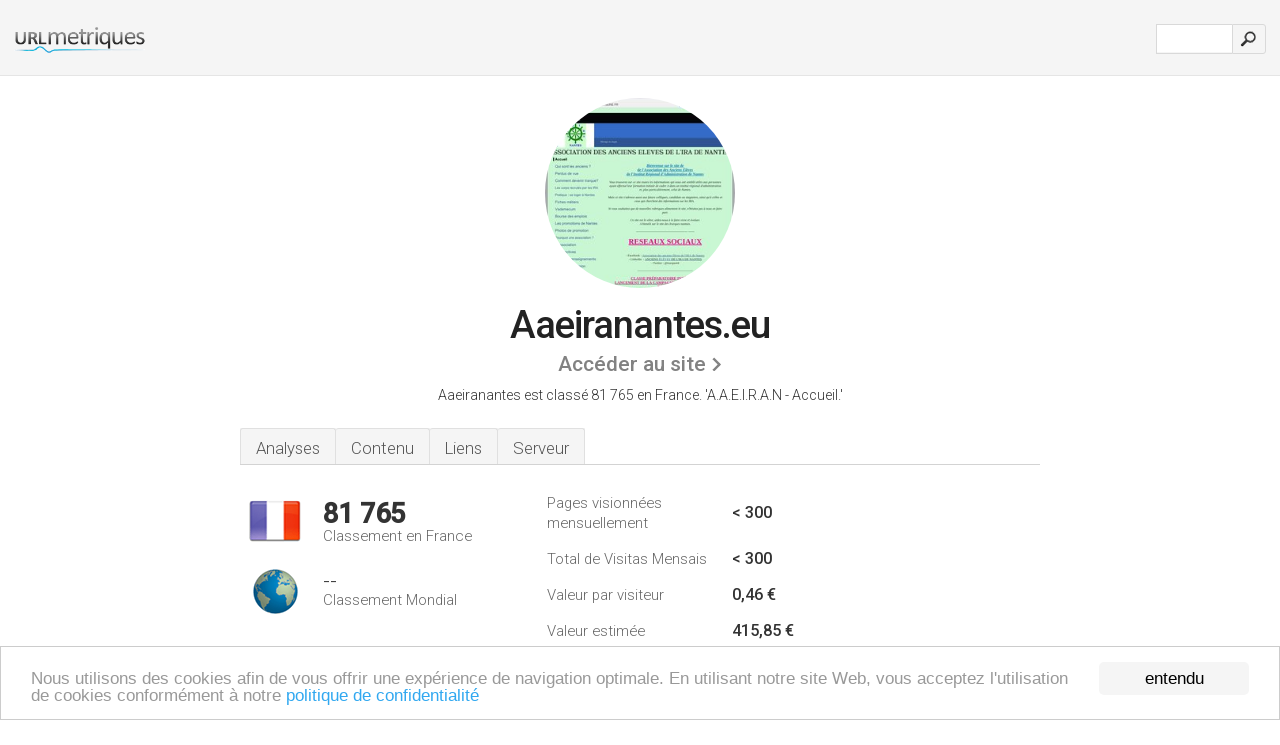

--- FILE ---
content_type: text/html; charset=UTF-8
request_url: http://urlmetriques.co/www.aaeiranantes.eu
body_size: 4462
content:
<!DOCTYPE html PUBLIC "-//W3C//DTD XHTML 1.0 Strict//EN" "http://www.w3.org/TR/xhtml1/DTD/xhtml1-strict.dtd"><html xmlns="http://www.w3.org/1999/xhtml">



<head><meta http-equiv="Content-Type" content="text/html; charset=utf-8" /><title>www.Aaeiranantes.eu - A.A.E.I.R.A.N</title><meta name="description" content="En France, Aaeiranantes.eu est classé 81 765, avec un nombre de visiteurs mensuels estimé à < 300. Cliquez pour voir d'autres données concernant ce site." /><meta name="keywords" content="aaeiranantes.eu, aaeiranantes" />
<link rel="stylesheet" type="text/css" href="http://fonts.googleapis.com/css?family=Roboto:300,500" />
<link href="http://www.img-urlm.com/css/style_all_base_nhr.css" type="text/css" rel="stylesheet" />



<!-- Begin Cookie Consent plugin by Silktide - http://silktide.com/cookieconsent -->
<script type="text/javascript">
    window.cookieconsent_options = {"message":"Nous utilisons des cookies afin de vous offrir une expérience de navigation optimale. En utilisant notre site Web, vous acceptez l'utilisation de cookies conformément à notre ","dismiss":"entendu","learnMore":"politique de confidentialité","link":"http://urlmetriques.co/legal/#privacy","theme":"http://www.img-urlm.com/css/cconsent.css"};
</script>

<script type="text/javascript" src="//cdnjs.cloudflare.com/ajax/libs/cookieconsent2/1.0.9/cookieconsent.min.js"></script>
<!-- End Cookie Consent plugin -->
<link rel="icon" type="image" href="http://upulse.co/favicon.ico"/></head><body><div class="main_wrapper"><div class="main_header">
<div class="header_logo_fr"><a href="/"><img src="http://upulse.co/images/fr/logo.gif" /></a></div>
<div class="search_div_main">
<div class="input_div">
<form method="post" action="/" id="check">
<input type="hidden" name="action" value="fetch_statistics" />
    <div id="masthead-search"> 
          <input type="text" name="url" id="url" value="" class="url" />
        </div>
    </div>    
<input class="submit" type="submit" value=""/>
</form>
    </div>
<div class="header_right_part">
</div>
</div><div class="page_middle_part_border"><div class="page_middle_part"><div class="page_right_part">
<div class="divimg">

<img class="img_thumbshot_image" src="http://www.img-urlm.com/i/aaeiranantes.eu.jpg" />

</div>
</div><div class="page_left_part"><div class="heading_div"><div class="h1top_div"><span>Aaeiranantes.eu</span></div>



<div class="em_f_div"><em class="f_sixteen_www"><a target="_blank" rel="nofollow" class="a_sixteen_gtn_sub" href="http://www.aaeiranantes.eu" />Accéder au site</a></em></div>


<p class="para_sent_top">Aaeiranantes est classé 81 765 en France. <!-- google_ad_section_start -->'A.A.E.I.R.A.N - Accueil.'<!-- google_ad_section_end --></p></div> 








<!-- google_ad_section_start(weight=ignore) --><div class="content_tabs"><ul class="idTabs"><li class="sum"><a href="#web">Analyses</a></li><li><a href="#content_t">Contenu</a></li><li><a href="#links_two">Liens</a></li><li><a href="#server_two">Serveur</a></li></ul></div><!-- google_ad_section_end --><div id="summary"><!-- google_ad_section_start(weight=ignore) --><div class="content_one_left"><p style="background: url('http://upulse.co/images/fr.gif') no-repeat scroll left bottom transparent;" class="pfirst"><span class="pfirstspanone">81 765</span><span class="pfirstspantwo">Classement en France</span></p><p style="background: url('http://upulse.co/images/globe.gif') no-repeat scroll left bottom transparent;" class="psecond"><span class="psecondspanone">--</span><span class="pfirstspantwo">Classement Mondial</span></p></div><div class="content_one_right"><table class="white_main"><tbody><tr><td class="wh_one">Pages visionnées mensuellement</td><td class="wh_two">< 300</td><td class="wh_three"></td></tr><tr><td class="wh_one">Total de Visitas Mensais</td><td class="wh_two">< 300</td><td class="wh_three"></td></tr><tr><td class="wh_one">Valeur par visiteur</td><td class="wh_two">0,46 €<br /></td><td class="wh_three"></td></tr><tr><td class="wh_one">Valeur estimée</td><td class="wh_two">415,85 €</td><td class="wh_three"></td></tr><tr><td class="wh_one">Liens externes</td><td class="wh_two">19</td><td class="wh_three"></td></tr><tr><td class="wh_one">Nombre de pages</td><td class="wh_two">360</td><td class="wh_three"></td></tr></tbody></table></div><div style="clear: both;"></div><div class="content_disclaim"><p class="disclaim"> Dernière mise à jour: 21-04-2018 . Données estimées, lire la décharge.</p></div><!-- google_ad_section_end --></div><div id="web"><!-- google_ad_section_start(weight=ignore) --><span id="content_t">Contenu</span><div class="honebox">www.Aaeiranantes.eu</div><!-- google_ad_section_end --><!-- google_ad_section_start --><ul class="links_ul"><li class="special_top"><span>Pages populaires</span></li><li class="ulb"><a rel="nofollow" href="/g/c/a/782123" />aaeiranantes.eu</a> BULLETIN DE LIAISON ET D&apos;INFORMATION DES ANCIENS ELEVES DE L .. </li><li class="ulb"><a rel="nofollow" href="/g/c/a/782124" />aaeiranantes.eu</a> ASSOCIATION DES ANCIENS ELEVES DE L&apos;INSTITUT REGIONAL D .. </li><li class="ulb"><a rel="nofollow" href="/g/c/a/782125" />aaeiranantes.eu</a> A.A.E.I.R.A.N - L&apos;association </li><li class="ulb"><a rel="nofollow" href="/g/c/a/782126" />aaeiranantes.eu</a> A.A.E.I.R.A.N - Photos de promotion </li></ul><!-- google_ad_section_end --><!-- google_ad_section_start(weight=ignore) -->


<!-- google_ad_section_end --><span id="links_two">Liens</span><!-- google_ad_section_start --><ul class="links_ul"><li class="special_top"><span>Lies de </span></li><li class="ulb"><a rel="nofollow" href="/g/u/i/9124" /> ira-nantes.fr</a> www.ira-nantes.fr: Accueil</li><li class="ulb"><a rel="nofollow" href="/g/u/i/281161" /> ira-nantes.gouv.fr</a> www.ira-nantes.fr: Accueil</li></ul><ul class="links_ul"><li class="special_top"><span>Lies vers </span></li><li class="ulb"><a rel="nofollow" href="/g/o/a/8097796" />univ-rouen.fr</a> Université de Rouen - À la Une, aujourd&apos;hui</li><li class="ulb"><a rel="nofollow" href="/g/o/a/8097832" />univ-angers.fr</a> Université d&apos;Angers – formations Angers – université Pays de</li><li class="ulb"><a rel="nofollow" href="/g/o/a/8097899" />u-picardie.fr</a> UPJV - Université de Picardie Jules Verne - Bienvenue</li></ul><!-- google_ad_section_end --><span id="server_two">Serveur</span><!-- google_ad_section_start(weight=ignore) --><table class="content_table_main"><tr class="tdblue"><td colspan="2">Localisation du serveur</td></tr><tr><td class="maptexttd"> Customer Of Systemec Internet Services - Venlo - Nl<br />Venlo<br />Pays-Bas <br /> 51.37, 6.17</td><td class="maptexttdtwo"><div style="width: 100%; height:100px;" class="google-map" data-lat="51.37" data-lng=" 6.17"></div></td></tr></table><p class="fct">Le serveur est hébergé par Customer Of Systemec Internet Services - Venlo - Nl Venlo. Le numéro IP du serveur de Aaeiranantes.eu est 89.20.93.12. Ses 2 serveurs DNS sont <i>ns4.vpweb.com</i>, et <i>ns3.vpweb.com</i>.</p><p class="bpad"><font class="ptab">IP:</font> 89.20.93.12</p><p class="bpad"><font class="ptab">Encodage:</font> utf-8</p></div><div id="server_three"><table class="content_table_main"><tr class="tdblue"><td> PING www. (89.20.93.12) 56(84) bytes of data.</td><td class="tdwidth"></td></tr><tr><td>64 bytes from www.vpweb.com.93.20.89.in-addr.arpa (89.20.93.12): icmp_seq=1 ttl=115 </td><td class="tdwidth">119 ms</td></tr><tr><td>64 bytes from www.vpweb.com.93.20.89.in-addr.arpa (89.20.93.12): icmp_seq=2 ttl=115 </td><td class="tdwidth">119 ms</td></tr><tr><td>64 bytes from www.vpweb.com.93.20.89.in-addr.arpa (89.20.93.12): icmp_seq=3 ttl=115 </td><td class="tdwidth">119 ms</td></tr><tr><td></td><td class="tdwidth"></td></tr><tr><td>--- www. ping statistics ---</td><td class="tdwidth"></td></tr><tr><td>3 packets transmitted, 3 received, 0% packet loss, time 1999ms</td><td class="tdwidth"></td></tr><tr><td>rtt min/avg/max/mdev = 119.002/119.346/119.879/0.474 ms</td><td class="tdwidth"></td></tr><tr><td>rtt min/avg/max/mdev = 119.002/119.346/119.879/0.474 ms</td></tr></table><p class="fct">Un ping pour tester la vitesse de réponse est chronométré à 119 ms.</p><table class="content_table_main"><tr class="tdblue"><td colspan="2">Organisation du Serveur</td></tr><tr><th> Cache-Control:</th><td>max-age=0 </td></tr><tr><th>Content-Type:</th><td>text/html; charset=utf-8 </td></tr><tr><th>Last-Modified:</th><td>-- </td></tr><tr><th>Accept-Ranges:</th><td>bytes </td></tr><tr><th>P3P:</th><td>-- </td></tr><tr><th>X-Served-By:</th><td>6a24c5cfb663846cc0903637f14d62e2 </td></tr><tr><th>Set-Cookie:</th><td>-- </td></tr><tr><th>Date:</th><td>-- </td></tr><tr><th>Content-Length:</th><td>30801 </td></tr><tr><th></td></tr><tr><th>?</td></tr></table><!-- google_ad_section_end --></div><!-- google_ad_section_start(weight=ignore) --><div id="relatedn"><div class="similarbox">Domaines similaires</div><ul id="relatedsites"><li><a href="/www.aaeisep.fr"><img class="smallthumb" src="[data-uri]" data-src="http://urlimg.co/aaeisep.fr.jpg" alt="aaeisep.fr AAEISEP, ISEP, Site des Anciens de l'ISEP" title="aaeisep.fr AAEISEP, ISEP, Site des Anciens de l'ISEP"></a><p>aaeisep.fr</p></li><li><a href="/www.aaeisli.com"><img class="smallthumb" src="[data-uri]" data-src="http://urlimg.co/aaeisli.com.jpg" alt="Association des anciens de l'ISLI" title="Association des anciens de l'ISLI"></a><p>aaeisli.com</p></li><li><a href="/www.aaeism.com"><img class="smallthumb" src="[data-uri]" data-src="http://urlimg.co/aaeism.com.jpg" alt="" title=""></a><p>aaeism.com</p></li><li><a href="/www.aaeism.net"><img class="smallthumb" src="[data-uri]" data-src="http://urlimg.co/aaeism.net.jpg" alt="AAEISM - Association Anciens El&egrave;ves IUP Sant&eacute; Montpellier (34) / www.aaeism.net &amp; .com" title="AAEISM - Association Anciens El&egrave;ves IUP Sant&eacute; Montpellier (34) / www.aaeism.net &amp; .com"></a><p>aaeism.net</p></li><li><a href="/www.aaeispa.fr"><img class="smallthumb" src="[data-uri]" data-src="http://urlimg.co/aaeispa.fr.jpg" alt="" title=""></a><p>aaeispa.fr</p></li></ul></div><!-- google_ad_section_end --></div>




</div></div><div class="main_footer">
<!-- google_ad_section_start(weight=ignore) -->
<div id="container4">
	<div id="container3">
		<div id="container2">
			<div id="container1">
				<div id="col1">
				<ul>               

<li>
<a href="/sm/0/">0</a>
<a href="/sm/a/">A</a>
<a href="/sm/b/">B</a>
<a href="/sm/c/">C</a>
<a href="/sm/d/">D</a>
<a href="/sm/e/">E</a>
<a href="/sm/f/">F</a>
<a href="/sm/g/">G</a>
<a href="/sm/h/">H</a>
<a href="/sm/i/">I</a>
<a href="/sm/j/">J</a>
<a href="/sm/k/">K</a>
<a href="/sm/l/">L</a>
<a href="/sm/m/">M</a>
</li><li>
<a href="/sm/n/">N</a>
<a href="/sm/o/">O</a>
<a href="/sm/p/">P</a>
<a href="/sm/q/">Q</a>
<a href="/sm/r/">R</a>
<a href="/sm/s/">S</a>
<a href="/sm/t/">T</a>
<a href="/sm/u/">U</a>
<a href="/sm/v/">V</a>
<a href="/sm/w/">W</a>
<a href="/sm/x/">X</a>
<a href="/sm/y/">Y</a>
<a href="/sm/z/">Z</a>
</li>
</ul>
                    
                                        
				</div>
				<div id="col2">
<ul>

<li><a href="/remove/">Supprimer site web</a></li>
<li><a href="/legal/#privacy">Politique De Confidentialite</a></li>
</ul>
				</div>
				<div id="col3">
                <ul>
<li><a href="/legal/#contact">Contact</a> &nbsp;</li>
</ul>

				</div>
				<div id="col4">
					<ul>
				
                        <li>&copy; 2026</li>
					</ul>
			</div>
			</div>
		</div>
	</div>
</div>

<div id="clear"></div>

<!-- google_ad_section_end --></div>


</div><!-- google_ad_section_start(weight=ignore) --><script src="//ajax.googleapis.com/ajax/libs/jquery/2.1.3/jquery.min.js"></script><script> $(function() { $("img").unveil(50); }); </script><script src="//upulse.co/js/jquery.unveil.combined.lazy-load-google-maps.js"></script><script> ;( function( $, window, document, undefined ) { var $window = $( window ), mapInstances = [], $pluginInstance = $( '.google-map' ).lazyLoadGoogleMaps( { callback: function( container, map ) { var $container = $( container ), center = new google.maps.LatLng( $container.attr( 'data-lat' ), $container.attr( 'data-lng' ) ); map.setOptions({ zoom: 10, center: center, scrollwheel: false }); new google.maps.Marker({ position: center, map: map }); $.data( map, 'center', center ); mapInstances.push( map ); var updateCenter = function(){ $.data( map, 'center', map.getCenter() ); }; google.maps.event.addListener( map, 'dragend', updateCenter ); google.maps.event.addListener( map, 'zoom_changed', updateCenter ); google.maps.event.addListenerOnce( map, 'idle', function(){ $container.addClass( 'is-loaded' ); }); } }); $window.on( 'resize', $pluginInstance.debounce( 1000, function() { $.each( mapInstances, function() { this.setCenter( $.data( this, 'center' ) ); }); })); })( jQuery, window, document ); </script><script type="text/javascript"> var sc_project=7413054; var sc_invisible=1; var sc_security="39ebb42b"; </script><script type="text/javascript" src="http://www.statcounter.com/counter/counter.js"></script><script type="text/javascript"> var _gaq = _gaq || []; _gaq.push(['_setAccount', 'UA-27106627-1']); _gaq.push(['_trackPageview']); (function() { var ga = document.createElement('script'); ga.type = 'text/javascript'; ga.async = true; ga.src = ('https:' == document.location.protocol ? 'https://ssl' : 'http://www') + '.google-analytics.com/ga.js'; var s = document.getElementsByTagName('script')[0]; s.parentNode.insertBefore(ga, s); })(); </script><!-- google_ad_section_end --></body></html> 